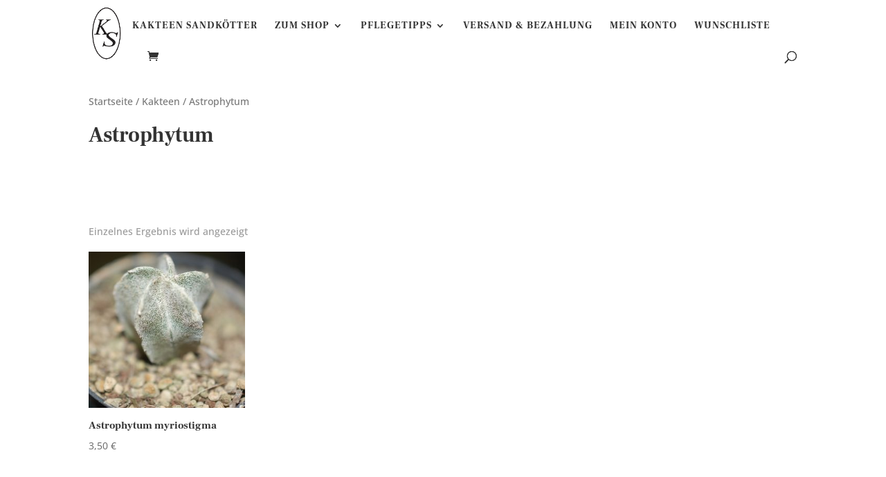

--- FILE ---
content_type: text/css
request_url: https://kakteensandkoetter.eu/wp-content/google-fonts/frank-ruhl-libre.css
body_size: 5875
content:
/* frank-ruhl-libre - normal - 300 */
@font-face {
  font-family: 'Frank Ruhl Libre';
  font-style: normal;
  font-weight: 300;
  font-display: swap;
  src: url('https://kakteensandkoetter.eu/wp-content/google-fonts/frank-ruhl-libre/frank-ruhl-libre-v12-latin-ext_latin-300.eot'); /* IE9 Compat Modes */
  src: local(''),
       url('https://kakteensandkoetter.eu/wp-content/google-fonts/frank-ruhl-libre/frank-ruhl-libre-v12-latin-ext_latin-300.eot?#iefix') format('embedded-opentype'), /* IE6-IE8 */
       url('https://kakteensandkoetter.eu/wp-content/google-fonts/frank-ruhl-libre/frank-ruhl-libre-v12-latin-ext_latin-300.woff2') format('woff2'), /* Super Modern Browsers */
       url('https://kakteensandkoetter.eu/wp-content/google-fonts/frank-ruhl-libre/frank-ruhl-libre-v12-latin-ext_latin-300.woff') format('woff'), /* Modern Browsers */
       url('https://kakteensandkoetter.eu/wp-content/google-fonts/frank-ruhl-libre/frank-ruhl-libre-v12-latin-ext_latin-300.ttf') format('truetype'), /* Safari, Android, iOS */
       url('https://kakteensandkoetter.eu/wp-content/google-fonts/frank-ruhl-libre/frank-ruhl-libre-v12-latin-ext_latin-300.svg#OpenSans') format('svg'); /* Legacy iOS */
}

/* frank-ruhl-libre - normal - 400 */
@font-face {
  font-family: 'Frank Ruhl Libre';
  font-style: normal;
  font-weight: 400;
  font-display: swap;
  src: url('https://kakteensandkoetter.eu/wp-content/google-fonts/frank-ruhl-libre/frank-ruhl-libre-v12-latin-ext_latin-regular.eot'); /* IE9 Compat Modes */
  src: local(''),
       url('https://kakteensandkoetter.eu/wp-content/google-fonts/frank-ruhl-libre/frank-ruhl-libre-v12-latin-ext_latin-regular.eot?#iefix') format('embedded-opentype'), /* IE6-IE8 */
       url('https://kakteensandkoetter.eu/wp-content/google-fonts/frank-ruhl-libre/frank-ruhl-libre-v12-latin-ext_latin-regular.woff2') format('woff2'), /* Super Modern Browsers */
       url('https://kakteensandkoetter.eu/wp-content/google-fonts/frank-ruhl-libre/frank-ruhl-libre-v12-latin-ext_latin-regular.woff') format('woff'), /* Modern Browsers */
       url('https://kakteensandkoetter.eu/wp-content/google-fonts/frank-ruhl-libre/frank-ruhl-libre-v12-latin-ext_latin-regular.ttf') format('truetype'), /* Safari, Android, iOS */
       url('https://kakteensandkoetter.eu/wp-content/google-fonts/frank-ruhl-libre/frank-ruhl-libre-v12-latin-ext_latin-regular.svg#OpenSans') format('svg'); /* Legacy iOS */
}

/* frank-ruhl-libre - normal - 500 */
@font-face {
  font-family: 'Frank Ruhl Libre';
  font-style: normal;
  font-weight: 500;
  font-display: swap;
  src: url('https://kakteensandkoetter.eu/wp-content/google-fonts/frank-ruhl-libre/frank-ruhl-libre-v12-latin-ext_latin-500.eot'); /* IE9 Compat Modes */
  src: local(''),
       url('https://kakteensandkoetter.eu/wp-content/google-fonts/frank-ruhl-libre/frank-ruhl-libre-v12-latin-ext_latin-500.eot?#iefix') format('embedded-opentype'), /* IE6-IE8 */
       url('https://kakteensandkoetter.eu/wp-content/google-fonts/frank-ruhl-libre/frank-ruhl-libre-v12-latin-ext_latin-500.woff2') format('woff2'), /* Super Modern Browsers */
       url('https://kakteensandkoetter.eu/wp-content/google-fonts/frank-ruhl-libre/frank-ruhl-libre-v12-latin-ext_latin-500.woff') format('woff'), /* Modern Browsers */
       url('https://kakteensandkoetter.eu/wp-content/google-fonts/frank-ruhl-libre/frank-ruhl-libre-v12-latin-ext_latin-500.ttf') format('truetype'), /* Safari, Android, iOS */
       url('https://kakteensandkoetter.eu/wp-content/google-fonts/frank-ruhl-libre/frank-ruhl-libre-v12-latin-ext_latin-500.svg#OpenSans') format('svg'); /* Legacy iOS */
}

/* frank-ruhl-libre - normal - 900 */
@font-face {
  font-family: 'Frank Ruhl Libre';
  font-style: normal;
  font-weight: 900;
  font-display: swap;
  src: url('https://kakteensandkoetter.eu/wp-content/google-fonts/frank-ruhl-libre/frank-ruhl-libre-v12-latin-ext_latin-900.eot'); /* IE9 Compat Modes */
  src: local(''),
       url('https://kakteensandkoetter.eu/wp-content/google-fonts/frank-ruhl-libre/frank-ruhl-libre-v12-latin-ext_latin-900.eot?#iefix') format('embedded-opentype'), /* IE6-IE8 */
       url('https://kakteensandkoetter.eu/wp-content/google-fonts/frank-ruhl-libre/frank-ruhl-libre-v12-latin-ext_latin-900.woff2') format('woff2'), /* Super Modern Browsers */
       url('https://kakteensandkoetter.eu/wp-content/google-fonts/frank-ruhl-libre/frank-ruhl-libre-v12-latin-ext_latin-900.woff') format('woff'), /* Modern Browsers */
       url('https://kakteensandkoetter.eu/wp-content/google-fonts/frank-ruhl-libre/frank-ruhl-libre-v12-latin-ext_latin-900.ttf') format('truetype'), /* Safari, Android, iOS */
       url('https://kakteensandkoetter.eu/wp-content/google-fonts/frank-ruhl-libre/frank-ruhl-libre-v12-latin-ext_latin-900.svg#OpenSans') format('svg'); /* Legacy iOS */
}

/* frank-ruhl-libre - normal - 700 */
@font-face {
  font-family: 'Frank Ruhl Libre';
  font-style: normal;
  font-weight: 700;
  font-display: swap;
  src: url('https://kakteensandkoetter.eu/wp-content/google-fonts/frank-ruhl-libre/frank-ruhl-libre-v12-latin-ext_latin-700.eot'); /* IE9 Compat Modes */
  src: local(''),
       url('https://kakteensandkoetter.eu/wp-content/google-fonts/frank-ruhl-libre/frank-ruhl-libre-v12-latin-ext_latin-700.eot?#iefix') format('embedded-opentype'), /* IE6-IE8 */
       url('https://kakteensandkoetter.eu/wp-content/google-fonts/frank-ruhl-libre/frank-ruhl-libre-v12-latin-ext_latin-700.woff2') format('woff2'), /* Super Modern Browsers */
       url('https://kakteensandkoetter.eu/wp-content/google-fonts/frank-ruhl-libre/frank-ruhl-libre-v12-latin-ext_latin-700.woff') format('woff'), /* Modern Browsers */
       url('https://kakteensandkoetter.eu/wp-content/google-fonts/frank-ruhl-libre/frank-ruhl-libre-v12-latin-ext_latin-700.ttf') format('truetype'), /* Safari, Android, iOS */
       url('https://kakteensandkoetter.eu/wp-content/google-fonts/frank-ruhl-libre/frank-ruhl-libre-v12-latin-ext_latin-700.svg#OpenSans') format('svg'); /* Legacy iOS */
}

